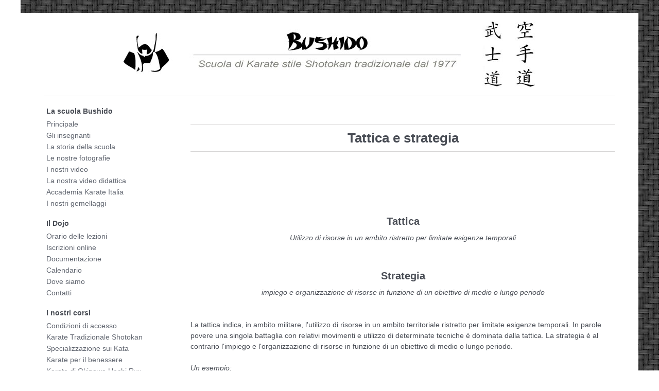

--- FILE ---
content_type: text/html
request_url: http://www.karatebushido.it/tatticaestrategia.html
body_size: 5660
content:
<!DOCTYPE html>
<!-- Generato con Static Web Creator - www.tesla.it -->
<html lang="it">
<head>

    <title>Tattica e strategia</title>
    <!-- Meta -->
    <meta charset="utf-8">
    <meta http-equiv="X-UA-Compatible" content="IE=edge">
    <meta http-equiv="Cache-Control" content="no-cache, no-store, must-revalidate">
    <meta name="viewport" content="width=device-width, initial-scale=1.0">
    <meta name="title" content="Tattica e strategia" />
    <meta name="description" content="La tattica e la strategia del Karate" />
    <meta name="author" content="Scuola di Karate Tradizionale Bushido" />
    <meta name="copyright" content="Scuola di Karate Tradizionale Bushido" />
    <meta name="keywords" content="Karate,Karate Tradizionale,Bushido,Karate Bushido,Karate stile Shotokan,Shotokan,Orari del Dojo Bushido" />

    <link rel="shortcut icon" href="favicon.ico">  
	
    <!-- FontAwesome JS -->
    <script defer src="https://use.fontawesome.com/releases/v5.8.2/js/all.js" integrity="sha384-DJ25uNYET2XCl5ZF++U8eNxPWqcKohUUBUpKGlNLMchM7q4Wjg2CUpjHLaL8yYPH" crossorigin="anonymous"></script>
	
    <!-- Global CSS -->
    <link rel="stylesheet" href="assets/plugins/bootstrap/css/bootstrap.min.css">   
	
    <!-- Plugins CSS -->    
    <link rel="stylesheet" href="assets/plugins/prism/prism.css">
    <link rel="stylesheet" href="assets/plugins/elegant_font/css/style.css">  
      
    <!-- Theme CSS -->
    <link id="theme-style" rel="stylesheet" href="assets/css/styles.css">
    
    <!-- Extra -->
    <link href="assets/css/extra.css" rel="stylesheet" /> 
    
    <!-- font-awensome-->
    <script src="https://kit.fontawesome.com/76cd24925e.js" crossorigin="anonymous"></script>
        
</head> 

<!-------------------------------------------------------------------------------------------------------------------------->

<body class="body-white" bgcolor=”#000000” background="assets/images/background_bushido.jpg">
<div class="page-wrapper">

<!-------------------------------------------------------------------------------------------------------------------------->

<header id="header" class="header">
<div class="container">
<div class="branding">
<h1 class="logo">
<a href="https://www.karatebushido.it">
<img class="responsive_banner" src="assets/images/banner_bushido.jpg" />
</a>

     <!-- Contenitore della ricerca -->
     <!--
     <div class="search-container">
       <input type="text" id="search-input" class="search-input" placeholder="Cerca...">
       <button id="search-button" class="search-button"><i class="fa-solid fa-search"></i></button>
     </div>
     -->
     <!-- Chiusura del contenitore della ricerca -->

<hr>
</h1>
</div><!--//branding-->

<!--
<ol class="breadcrumb">
  <li class="breadcrumb-item"><a href="index.html">Principale</a></li>
  <li class="breadcrumb-item"><a href="pluto.html">Pippo</a></li>
  <li class="breadcrumb-item"><a href="paperino.html">Pluto</a></li>
</ol>
-->
			   
</div><!--//container-->
</header><!--//header-->

<!-------------------------------------------------------------------------------------------------------------------------->
		
<div class="doc-wrapper">
<div class="container">

<!-------------------------------------------------------------------------------------------------------------------------->


<!-------------------------------------------------------------------------------------------------------------------------->

<div class="menu-mobile">
<ul class="list list-unstyled">
<li><a href="#menuprincipale" class="btn btn-menuitem">Menù principale</a></li>
<br>
<hr>
</ul>
</div>

<!-------------------------------------------------------------------------------------------------------------------------->

<div class="doc-body row">
<div class="doc-content col-md-9 col-12 order-1">
<div class="content-inner">

<!-------------------------------------------------------------------------------------------------------------------------->
			
<!-------------------------------------------------------------------------------------------------------------------------->
<!-- doc-section -->									
<section id="01" class="doc-section">
<br>
<h2 class="section-title" id="Tattica e strategia"><center>
Tattica e strategia
</center></h2>
<div class="section-block">
<br>
</div>
<div class="mt-5">
<a name="Tattica e strategia"></a>
</div>
</section>
<!--//doc-section-->
<!-------------------------------------------------------------------------------------------------------------------------->
<!-------------------------------------------------------------------------------------------------------------------------->
<!-- doc-section -->									
<section id="01" class="doc-section">
<h2 class="section-subtitle"><center>
Tattica
</center></h2>
<center><em>Utilizzo di risorse in un ambito ristretto per limitate esigenze temporali</em></center><br>
</section>
<!--//doc-section-->
<!-------------------------------------------------------------------------------------------------------------------------->
<!-------------------------------------------------------------------------------------------------------------------------->
<!-- doc-section -->									
<section id="01" class="doc-section">
<h2 class="section-subtitle"><center>
Strategia
</center></h2>
<center><em>impiego e organizzazione di risorse in funzione di un obiettivo di medio o lungo periodo</em></center><br>
<br>
La tattica indica, in ambito militare, l'utilizzo di risorse in un ambito territoriale ristretto per limitate esigenze temporali. In parole povere una singola battaglia con relativi movimenti e utilizzo di determinate tecniche è dominata dalla tattica. La strategia è al contrario l'impiego e l'organizzazione di risorse in funzione di un obiettivo di medio o lungo periodo.<br>
<br>
<em>Un esempio:</em><br>
<br>
Un'altura o una postazione può avere un valore tattico se ad esempio serve a sbaragliare o accerchiare una divisione nemica, ma se la stessa altura o postazione serve poi perché essenziale ai fini di futuri movimenti destinati ad altre operazioni allora diventa strategica.<br>
<br>
<em>Altro esempio:</em><br>
<br>
Rommel fu un grandissimo tattico, soprattutto nella guerra nel deserto, nessuno riuscì mai a padroneggiare come lui l'utilizzo di carri armati e artiglieria su tale terreno. Però fu uno stratega scadente, basti pensare che si diresse su Alessandria senza curarsi dei rifornimenti allungati e senza prima pretendere la presa di Malta, in modo da non consentire agli inglesi di intercettare e distruggere nel mediterraneo i convogli di rifornimenti provenienti dall'Italia.<br>
</section>
<!--//doc-section-->
<!-------------------------------------------------------------------------------------------------------------------------->

<!-------------------------------------------------------------------------------------------------------------------------->
							
</div><!--//content-inner-->
</div><!--//doc-content-->
										
<div class="doc-sidebar col-md-3 col-12 order-0 d-none d-md-flex">

<!-------------------------------------------------------------------------------------------------------------------------->

<nav id="doc-menu" class="nav doc-menu flex-column"> <!-- flex-column sticky -->
<a class="nav-title"> La scuola Bushido</a>
<a class="nav-link" href="index.html">Principale</a>
<a class="nav-link" href="insegnanti.html">Gli insegnanti</a>
<a class="nav-link" href="storia.html">La storia della scuola</a>
<a class="nav-link" href="fotografie.html">Le nostre fotografie</a>
<a class="nav-link" href="video.html">I nostri video</a>
<a class="nav-link" href="dad.html">La nostra video didattica</a>
<a class="nav-link" href="akido.html">Accademia Karate Italia</a>
<a class="nav-link" href="gemellaggi.html">I nostri gemellaggi</a>
<hr>
<a class="nav-title"> Il Dojo</a>
<a class="nav-link" href="orario.html">Orario delle lezioni</a>
<a class="nav-link" href="iscrizionionline.html">Iscrizioni online</a>
<a class="nav-link" href="documentazione.html">Documentazione</a>
<a class="nav-link" href="calendario2026.html">Calendario</a>
<a class="nav-link" href="dovesiamo.html">Dove siamo</a>
<a class="nav-link" href="contatti.html">Contatti</a>
<hr>
<a class="nav-title"> I nostri corsi</a>
<a class="nav-link" href="https://www.usaclicinisello.it/condizioni.html">Condizioni di accesso</a>
<a class="nav-link" href="karateshotokan.html">Karate Tradizionale Shotokan</a>
<a class="nav-link" href="specializzazionekata.html">Specializzazione sui Kata</a>
<a class="nav-link" href="karatebenessere.html">Karate per il benessere</a>
<a class="nav-link" href="uechiryu.html">Karate di Okinawa Uechi Ryu</a>
<a class="nav-link" href="karatenisentenashi.html">Karate Ni Sente Nashi</a>
<a class="nav-link" href="kyushojitsu.html">Kyusho Jitsu</a>
<a class="nav-link" href="difesapersonale.html">Difesa personale</a>
<a class="nav-link" href="shinrinyoku.html">Shinrin Yoku</a>
<hr>
<a class="nav-title"> Bushido, la Via del Guerriero</a>
<a class="nav-link" href="filosofia.html">La nostra filosofia</a>
<a class="nav-link" href="ilbushido.html">Il Bushido</a>
<a class="nav-link" href="ilkaratedo.html">Il Karate-Do: La via del Karate</a>
<a class="nav-link" href="essenzaartimarziali.html">L'Essenza delle Arti Marziali</a>
<a class="nav-link" href="dojokun.html">Dojo Kun</a>
<a class="nav-link" href="nijukun.html">Niju Kun</a>
<hr>
<a class="nav-title"> Il Dojo Bushido nei social network</a>
<a class="nav-link" href="https://instagram.com/karate.tradizionale.bushido?utm_source=ig_profile_share&igshid=kbayvwqgtjur">Instagram</a>
<a class="nav-link" href="https://www.facebook.com/KarateBushidoShotokan/">Facebook</a>
<a class="nav-link" href="https://twitter.com/BushidoShotokan">Twitter</a>
<a class="nav-link" href="http://karatetradizionalebushido.blogspot.com/">Blogspot</a>
<hr>
<a class="nav-title"> Il Karate</a>
<a class="nav-link" href="ilsaluto.html">Il Saluto</a>
<a class="nav-link" href="kata.html">Kata</a>
<a class="nav-link" href=".html"></a>
<nav class="doc-sub-menu nav flex-column">
<a class="nav-link" href="yoijion.html">Lo Yoi del Kata Jion</a>
</nav><!--//nav-->
<a class="nav-link" href="kihon.html">Kihon</a>
<a class="nav-link" href="kumite.html">Kumite</a>
<a class="nav-link" href="posizioni.html">Le posizioni</a>
<a class="nav-link" href="arminaturali.html">Le armi naturali</a>
<a class="nav-link" href="armitradizionali.html">Le armi tradizionali</a>
<a class="nav-link" href="karatezen.html">Il Karate e lo Zen</a>
<hr>
<a class="nav-title"> Approfondimenti</a>
<a class="nav-link" href="funakoshi.html">Gichin Funakoshi</a>
<a class="nav-link" href="karatetradizionale.html">Il Karate tradizionale</a>
<a class="nav-link" href="soshin.html">Soshin</a>
<a class="nav-link" href="titoli.html">I titoli nelle arti marziali</a>
<a class="nav-link" href="gradi.html">I gradi nel Karate</a>
<a class="nav-link" href="lapraticadelcorpo.html">La pratica del corpo</a>
<a class="nav-link" href="mokuso.html">Il Mokuso</a>
<a class="nav-link" href="seiza.html">Seiza</a>
<a class="nav-link" href="tatticaestrategia.html">Tattica e strategia</a>
<a class="nav-link" href="yinyang.html">Yin e Yang</a>
<a class="nav-link" href="shikisoku.html">Shiki Soku Ze Ku - Ku Soku Ze Shiki</a>
<a class="nav-link" href="shodo.html">Sho-Do</a>
<a class="nav-link" href="neuronispecchio.html">I neuroni specchio</a>
<hr>
<a class="nav-title"> Cultura</a>
<a class="nav-link" href="culturagiapponese.html">La cultura giapponese</a>
<a class="nav-link" href="numerazione.html">La numerazione giapponese</a>
<a class="nav-link" href="colorigiappone.html">I colori del Giappone</a>
<a class="nav-link" href="dizionariogiapponese.html">Dizionario giapponese</a>
<a class="nav-link" href="samurai.html">Samurai</a>
<a class="nav-link" href="racconti.html">Racconti</a>
<a class="nav-link" href="pensieri.html">Pensieri</a>
<a class="nav-link" href="divagazioni.html">Divagazioni varie</a>
<a class="nav-link" href="proverbi.html">Proverbi</a>
<a class="nav-link" href=".html"></a>
<nav class="doc-sub-menu nav flex-column">
<a class="nav-link" href="proverbi-zen.html">Proverbi Zen</a>
<a class="nav-link" href="proverbi-giapponesi.html">Proverbi giapponesi</a>
<a class="nav-link" href="proverbi-cinesi.html">Proverbi cinesi</a>
<a class="nav-link" href="proverbi-dallindia.html">Proverbi dall'india</a>
<a class="nav-link" href="proverbi-tibetani.html">Proverbi tibetani</a>
<a class="nav-link" href="proverbi-latini.html">Proverbi latini</a>
</nav><!--//nav-->
<a class="nav-link" href="haiku.html">Haiku</a>
<a class="nav-link" href="operedidaniele.html">Le opere di Daniele</a>
<a class="nav-link" href="ricettegiapponesi.html">Ricette giapponesi</a>
<a class="nav-link" href="altrafacciagiappone.html">L'altra faccia del Giappone</a>
<a class="nav-link" href="lettureconsigliate.html">Letture consigliate</a>
<hr>
<a class="nav-title"> Varie</a>
<a class="nav-link" href="privacygdpr.html">Privacy e GDPR</a>
<a class="nav-link" href="certificatimedici.html">Certificati medici</a>
<hr>
</nav><!--//doc-menu-->

<!-------------------------------------------------------------------------------------------------------------------------->
	                        
</div><!--//doc-sidebar-->
</div><!--//doc-body-->              
</div><!--//container-->
</div><!--//doc-wrapper-->

<!-------------------------------------------------------------------------------------------------------------------------->

<div id="bottom-block" class="bottom-block">
<div class="container">
<div class="bottom-block-inner">
<h4 class="bottom-title text-center" target="_blank">
       
Pagina aggiornata venerdì 9 gennaio 2026

</h4>
<div class="row">
</div><!--//row-->
</div><!--//promo-block-inner-->  
</div><!--//container-->
</div><!--//promo-block-->
		
<!-------------------------------------------------------------------------------------------------------------------------->

<div class="menu-mobile">
<ul class="list list-unstyled">
<a name="menuprincipale"></a>
<li><a class="btn btn-menutitle" align="center"> La scuola Bushido</a></li>
<li><a href="index.html" class="btn btn-menuitem">Principale</a></li>
<li><a href="insegnanti.html" class="btn btn-menuitem">Gli insegnanti</a></li>
<li><a href="storia.html" class="btn btn-menuitem">La storia della scuola</a></li>
<li><a href="fotografie.html" class="btn btn-menuitem">Le nostre fotografie</a></li>
<li><a href="video.html" class="btn btn-menuitem">I nostri video</a></li>
<li><a href="dad.html" class="btn btn-menuitem">La nostra video didattica</a></li>
<li><a href="akido.html" class="btn btn-menuitem">Accademia Karate Italia</a></li>
<li><a href="gemellaggi.html" class="btn btn-menuitem">I nostri gemellaggi</a></li>
<li><a class="btn btn-menutitle" align="center"> Il Dojo</a></li>
<li><a href="orario.html" class="btn btn-menuitem">Orario delle lezioni</a></li>
<li><a href="iscrizionionline.html" class="btn btn-menuitem">Iscrizioni online</a></li>
<li><a href="documentazione.html" class="btn btn-menuitem">Documentazione</a></li>
<li><a href="calendario2026.html" class="btn btn-menuitem">Calendario</a></li>
<li><a href="dovesiamo.html" class="btn btn-menuitem">Dove siamo</a></li>
<li><a href="contatti.html" class="btn btn-menuitem">Contatti</a></li>
<li><a class="btn btn-menutitle" align="center"> I nostri corsi</a></li>
<li><a href="https://www.usaclicinisello.it/condizioni.html" class="btn btn-menuitem">Condizioni di accesso</a></li>
<li><a href="karateshotokan.html" class="btn btn-menuitem">Karate Tradizionale Shotokan</a></li>
<li><a href="specializzazionekata.html" class="btn btn-menuitem">Specializzazione sui Kata</a></li>
<li><a href="karatebenessere.html" class="btn btn-menuitem">Karate per il benessere</a></li>
<li><a href="uechiryu.html" class="btn btn-menuitem">Karate di Okinawa Uechi Ryu</a></li>
<li><a href="karatenisentenashi.html" class="btn btn-menuitem">Karate Ni Sente Nashi</a></li>
<li><a href="kyushojitsu.html" class="btn btn-menuitem">Kyusho Jitsu</a></li>
<li><a href="difesapersonale.html" class="btn btn-menuitem">Difesa personale</a></li>
<li><a href="shinrinyoku.html" class="btn btn-menuitem">Shinrin Yoku</a></li>
<li><a class="btn btn-menutitle" align="center"> Bushido, la Via del Guerriero</a></li>
<li><a href="filosofia.html" class="btn btn-menuitem">La nostra filosofia</a></li>
<li><a href="ilbushido.html" class="btn btn-menuitem">Il Bushido</a></li>
<li><a href="ilkaratedo.html" class="btn btn-menuitem">Il Karate-Do: La via del Karate</a></li>
<li><a href="essenzaartimarziali.html" class="btn btn-menuitem">L'Essenza delle Arti Marziali</a></li>
<li><a href="dojokun.html" class="btn btn-menuitem">Dojo Kun</a></li>
<li><a href="nijukun.html" class="btn btn-menuitem">Niju Kun</a></li>
<li><a class="btn btn-menutitle" align="center"> Il Dojo Bushido nei social network</a></li>
<li><a href="https://instagram.com/karate.tradizionale.bushido?utm_source=ig_profile_share&igshid=kbayvwqgtjur" class="btn btn-menuitem">Instagram</a></li>
<li><a href="https://www.facebook.com/KarateBushidoShotokan/" class="btn btn-menuitem">Facebook</a></li>
<li><a href="https://twitter.com/BushidoShotokan" class="btn btn-menuitem">Twitter</a></li>
<li><a href="http://karatetradizionalebushido.blogspot.com/" class="btn btn-menuitem">Blogspot</a></li>
<li><a class="btn btn-menutitle" align="center"> Il Karate</a></li>
<li><a href="ilsaluto.html" class="btn btn-menuitem">Il Saluto</a></li>
<li><a href="kata.html" class="btn btn-menuitem">Kata</a></li>
<li><a href="yoijion.html" class="btn btn-menuitem">Lo Yoi del Kata Jion</a></li>
<li><a href="kihon.html" class="btn btn-menuitem">Kihon</a></li>
<li><a href="kumite.html" class="btn btn-menuitem">Kumite</a></li>
<li><a href="posizioni.html" class="btn btn-menuitem">Le posizioni</a></li>
<li><a href="arminaturali.html" class="btn btn-menuitem">Le armi naturali</a></li>
<li><a href="armitradizionali.html" class="btn btn-menuitem">Le armi tradizionali</a></li>
<li><a href="karatezen.html" class="btn btn-menuitem">Il Karate e lo Zen</a></li>
<li><a class="btn btn-menutitle" align="center"> Approfondimenti</a></li>
<li><a href="funakoshi.html" class="btn btn-menuitem">Gichin Funakoshi</a></li>
<li><a href="karatetradizionale.html" class="btn btn-menuitem">Il Karate tradizionale</a></li>
<li><a href="soshin.html" class="btn btn-menuitem">Soshin</a></li>
<li><a href="titoli.html" class="btn btn-menuitem">I titoli nelle arti marziali</a></li>
<li><a href="gradi.html" class="btn btn-menuitem">I gradi nel Karate</a></li>
<li><a href="lapraticadelcorpo.html" class="btn btn-menuitem">La pratica del corpo</a></li>
<li><a href="mokuso.html" class="btn btn-menuitem">Il Mokuso</a></li>
<li><a href="seiza.html" class="btn btn-menuitem">Seiza</a></li>
<li><a href="tatticaestrategia.html" class="btn btn-menuitem">Tattica e strategia</a></li>
<li><a href="yinyang.html" class="btn btn-menuitem">Yin e Yang</a></li>
<li><a href="shikisoku.html" class="btn btn-menuitem">Shiki Soku Ze Ku - Ku Soku Ze Shiki</a></li>
<li><a href="shodo.html" class="btn btn-menuitem">Sho-Do</a></li>
<li><a href="neuronispecchio.html" class="btn btn-menuitem">I neuroni specchio</a></li>
<li><a class="btn btn-menutitle" align="center"> Cultura</a></li>
<li><a href="culturagiapponese.html" class="btn btn-menuitem">La cultura giapponese</a></li>
<li><a href="numerazione.html" class="btn btn-menuitem">La numerazione giapponese</a></li>
<li><a href="colorigiappone.html" class="btn btn-menuitem">I colori del Giappone</a></li>
<li><a href="dizionariogiapponese.html" class="btn btn-menuitem">Dizionario giapponese</a></li>
<li><a href="samurai.html" class="btn btn-menuitem">Samurai</a></li>
<li><a href="racconti.html" class="btn btn-menuitem">Racconti</a></li>
<li><a href="pensieri.html" class="btn btn-menuitem">Pensieri</a></li>
<li><a href="divagazioni.html" class="btn btn-menuitem">Divagazioni varie</a></li>
<li><a href="proverbi.html" class="btn btn-menuitem">Proverbi</a></li>
<li><a href="proverbi-zen.html" class="btn btn-menuitem">Proverbi Zen</a></li>
<li><a href="proverbi-giapponesi.html" class="btn btn-menuitem">Proverbi giapponesi</a></li>
<li><a href="proverbi-cinesi.html" class="btn btn-menuitem">Proverbi cinesi</a></li>
<li><a href="proverbi-dallindia.html" class="btn btn-menuitem">Proverbi dall'india</a></li>
<li><a href="proverbi-tibetani.html" class="btn btn-menuitem">Proverbi tibetani</a></li>
<li><a href="proverbi-latini.html" class="btn btn-menuitem">Proverbi latini</a></li>
<li><a href="haiku.html" class="btn btn-menuitem">Haiku</a></li>
<li><a href="operedidaniele.html" class="btn btn-menuitem">Le opere di Daniele</a></li>
<li><a href="ricettegiapponesi.html" class="btn btn-menuitem">Ricette giapponesi</a></li>
<li><a href="altrafacciagiappone.html" class="btn btn-menuitem">L'altra faccia del Giappone</a></li>
<li><a href="lettureconsigliate.html" class="btn btn-menuitem">Letture consigliate</a></li>
<li><a class="btn btn-menutitle" align="center"> Varie</a></li>
<li><a href="privacygdpr.html" class="btn btn-menuitem">Privacy e GDPR</a></li>
<li><a href="certificatimedici.html" class="btn btn-menuitem">Certificati medici</a></li>
</ul>
</div>

<!-------------------------------------------------------------------------------------------------------------------------->
		
<div id="promo-block" class="promo-block">
<div class="container">
<div class="promo-block-inner">
<h4 class="promo-title text-center" target="_blank">
<br><i>Il segreto della salute fisica e mentale non sta nel lamentarsi del passato, né del preoccuparsi del futuro, ma nel vivere il momento presente con saggezza e serietà.<br>La vita può avere luogo solo nel momento presente. Se lo perdiamo, perdiamo la vita. L'amore nel passato è solo memoria. Quello nel futuro è fantasia.<br>Solo qui e ora possiamo amare veramente. Quando ti prendi cura di questo momento, ti prendi cura di tutto il tempo.<br><br><b>Siddhartha Gautama</b></i><br><br><hr><br><i>Per noi i guerrieri non sono quello che voi intendete. Il guerriero non è chi combatte, perché nessuno ha il diritto di prendersi la vita di un altro.<br>Il guerriero per noi è chi sacrifica se stesso per il bene degli altri.<br>E’ suo compito occuparsi degli anziani, degli indifesi, di chi non può provvedere a se stesso e soprattutto dei bambini, il futuro dell’umanità.<br><br><b>Toro Seduto</b></i><br><br><hr><br><i>Ad ogni forza si contrappone una controforza.<br>La violenza, anche prodotta da buone intenzioni,<br>rimbalza sempre su chi l’ha generata.<br><br><b>Yamaoka Tesshu</b></i><br><br><hr><br><i>Ciò che il gregge odia di più è chi la pensa diversamente;<br> non è tanto l’opinione in sé,<br> ma l’audacia di pensare da sé qualcosa che non sanno fare.<br><br><b>Arthur Schopenhauer</b></i>
</h4>
<div class="row">
</div><!--//row-->
</div><!--//promo-block-inner-->  
</div><!--//container-->
</div><!--//promo-block-->

<!-------------------------------------------------------------------------------------------------------------------------->

</div><!--//page-wrapper-->

<!-------------------------------------------------------------------------------------------------------------------------->
<button onclick="topFunction()" id="GoToTop" title="Go to top"><i class="fa-sharp fa-solid fa-arrow-up fa-2x"></i></button> 
<!-------------------------------------------------------------------------------------------------------------------------->
    
<footer id="footer" class="footer text-center">
<div class="container">
<small class="copyright">
Scuola di Karate Tradizionale Bushido - Stile Shotokan - Via Giovanni Verga - Cinisello Balsamo (Milano) - www.karatebushido.it

</small>
</div><!--//container-->
</footer><!--//footer-->

<!-------------------------------------------------------------------------------------------------------------------------->
	
<!-- Main Javascript -->          
<script type="text/javascript" src="assets/plugins/jquery-3.3.1.min.js"></script>
<script type="text/javascript" src="assets/plugins/bootstrap/js/bootstrap.min.js"></script>
<script type="text/javascript" src="assets/plugins/prism/prism.js"></script>    
<script type="text/javascript" src="assets/plugins/jquery-scrollTo/jquery.scrollTo.min.js"></script>      
<script type="text/javascript" src="assets/plugins/stickyfill/dist/stickyfill.min.js"></script>                                                             
<script type="text/javascript" src="assets/js/main.js"></script>   

<!-- Bootstrap core JS--> 
<script src="https://cdn.jsdelivr.net/npm/bootstrap@5.1.3/dist/js/bootstrap.bundle.min.js"></script> 
<!-- Core theme JS--> 
<script src="assets/js/scripts.js"></script>
<script src="assets/js/scrolltop.js"></script>

</body>
</html> 

















































































































































































































































--- FILE ---
content_type: text/css
request_url: http://www.karatebushido.it/assets/css/styles.css
body_size: 6576
content:
/*   
 * Template Name: Bushido - Bootstrap 4 Template for documentations
 * Version: 1.0
 * Author: Xiaoying Riley
 * Modified by: Fabio Ferri
 * License: Creative Commons Attribution 3.0 License
 */
 
/* ======= Menù orizzontale ======= */
 
div#hormenu
{
	width: 100%; 
	float: left; 
	margin: 0; 
	padding: 0;
	/*border-top: 1px solid black;
	background: red;*/
}

div#hormenu ul
{
	margin: 0;
	padding: 0;
	list-style-type: none;
}

div#hormenu li
{
    list-style: none;
    float: left; /* Da togliere se si vuole verticale */
    margin-right: 0.5em; /* Da togliere se si vuole verticale */

}

div#hormenu a
{
	display: block;
	padding: 5px;
	color: #000;
	text-decoration: none;

}

div#hormenu a:hover
{
	background-color: gainsboro; /* #000033; */
	color: black; /* #FFFFFF; */
	text-decoration: none;
}

div#hormenu li ul { display: none }

div#hormenu li:hover ul
{
	position: absolute;
	display: block;
	z-index:1;
	width:300px;
	padding: 0;
	margin: 0 0 0 -1px;
	border:1px solid gainsboro;
	background: white;
}

div#hormenu li li   { border:none; width: 300px; }	
div#hormenu li li a { padding:2px 2px 2px 10px; }

table {
    width: 100%;
}
td {
    vertical-align: top;
}
.d1 {
    text-align: left;
}
.d2 {
    text-align:center;
}
.d3 {
    text-align:right;
}
.copy {
    visibility: hidden;
}
.copy, .d3 {
    white-space: nowrap;
} 
/* ======= Base ======= */

.menu-mobile {
  background: rgba(255, 255, 255, 1);
  border: none;
}

@media only screen and (min-width: 600px) {
html, body {
  font-family: 'Open Sans', arial, sans-serif;
  color: #494d55;
  font-size: 14px;
  -webkit-font-smoothing: antialiased;
  -moz-osx-font-smoothing: grayscale;}
 
  .menu-mobile{display: none;}

}

/* Extra small devices (phones, 600px and down) */
@media only screen and (max-width: 600px) {
html, body {
  height: 100%;
  }
.menu-mobile{display: block;}

}

.responsive_banner {
  width: 100%;
  max-width: 800px;  
  height: auto;
}

.responsive_home {
  width: 100%;
  max-width: 400px;  
  height: auto;
}

.responsive_image {
  width: 100%;
  max-width: 500px;  
  height: auto;
}

.responsive_image350 {
  width: 100%;
  max-width: 350px;  
  height: auto;
}

.responsive_image500 {
  width: 100%;
  max-width: 500px;  
  height: auto;
}

.responsive_image750 {
  width: 100%;
  max-width: 750px;  
  height: auto;
}

/* Small devices (portrait tablets and large phones, 600px and up) */
@media only screen and (min-width: 600px) {
html, body {
  height: 100%;
  Width: 1200px;
  margin: 0 auto;}

}

/* Medium devices (landscape tablets, 768px and up) */
@media only screen and (min-width: 768px) {
  height: 100%;
  Width: 1200px;
  margin: 0 auto;}
 
} 

/* Large devices (laptops/desktops, 992px and up) */
@media only screen and (min-width: 992px) {
  height: 100%;
  Width: 1200px;
  margin: 0 auto;}
  
} 

/* Extra large devices (large laptops and desktops, 1200px and up) */
@media only screen and (min-width: 1200px) {
  height: 100%;
  Width: 1200px;
  margin: 0 auto;}
  
}

/*
@media only screen and (max-width: 600px) {
html, body {
  height: 100%;
  Width: 1200px;
  margin: 0 auto;
}}*/

/* Extra small devices (phones, 600px and down) 
@media only screen and (max-width: 600px) {
  .example {background: red;}
}

* Small devices (portrait tablets and large phones, 600px and up) *
@media only screen and (min-width: 600px) {
  .example {background: green;}
}

* Medium devices (landscape tablets, 768px and up) *
@media only screen and (min-width: 768px) {
  .example {background: blue;}
} 

* Large devices (laptops/desktops, 992px and up) *
@media only screen and (min-width: 992px) {
  .example {background: orange;}
} 

* Extra large devices (large laptops and desktops, 1200px and up) *
@media only screen and (min-width: 1200px) {
  .example {background: pink;}
}
*/
/* ******************************************** */
.datagrid table 
{ 
	border-collapse: collapse; 
	text-align: left; 
	width: 100%;
} 
.datagrid 
{
	font: normal 12px/150% Arial, Helvetica, sans-serif;
	background: #fff;
	overflow: hidden; 
/*	border: 1px solid #FF0000; */
}
.datagrid table td, .datagrid table th 
{ 
/*	text-align: center;*/ 
	padding: 2px 5px;
}
.datagrid table thead th 
{
/*	background:-webkit-gradient( linear, left top, left bottom, color-stop(0.05, #FF0000), color-stop(1, #FF0000) );
	background:-moz-linear-gradient( center top, #FF0000 5%, #FF0000 100% );
	filter:progid:DXImageTransform.Microsoft.gradient(startColorstr='#FF0000', endColorstr='#FF0000');
*/	background-color:#E0E0E0; 
	color:#000000; 
	font-size: 13px; 
/*	font-weight: bold; */
	border-left: 1px solid #000000;
} 
.datagrid table thead th:first-child
{
/*	border: none; */
}
.datagrid table tbody td 
{ 
	color: #000000; 
	border-left: 1px solid #CCCCCC;
	font-size: 12px;
	font-weight: normal;
}
.datagrid table tbody .alt td 
{ 
	background: #F7CDCD; 
	color: #80141C; 
}
.datagrid table tbody .altAIM td 
{ 
	background: #FFCC66; 
}
.datagrid table tbody .altGreen td 
{ 
        background: #198754;
        color: #fff;
}
.datagrid table tbody .altM td 
{ 
	background: #B7FFB7; 
}
.datagrid table tbody .altAI td 
{ 
	background: #FFE4B7; 
}
.datagrid table tbody .altG td 
{ 
	background: #F5F5DC; 
}
.datagrid table tbody td:first-child 
{ 
	border-left: none; 
}
.datagrid table tbody tr:last-child td 
{ 
	border-bottom: none; 
}
.datagrid table tfoot td div 
{ 
	border-top: 1px solid #FF0000;
	background: #F7CDCD;
} 
.datagrid table tfoot td 
{ 
	padding: 0;
	font-size: 12px 
} 
.datagrid table tfoot td div
{ 
	padding: 2px; 
}
.datagrid table tfoot td ul 
{ 
	margin: 0; 
	padding:0; 
	list-style: none; 
	text-align: right; 
}
.datagrid table tfoot  li 
{ 
	display: inline; 
}
.datagrid table tfoot li a 
{ 
	text-decoration: none; 
	display: inline-block;  
	padding: 2px 8px; 
	margin: 1px;
	color: #FFFFFF;
	border: 1px solid #991821;
	-webkit-border-radius: 3px; 
	-moz-border-radius: 3px; 
	border-radius: 3px; 
	background:-webkit-gradient( linear, left top, left bottom, color-stop(0.05, #991821), color-stop(1, #80141C) );
	background:-moz-linear-gradient( center top, #991821 5%, #80141C 100% );
	filter:progid:DXImageTransform.Microsoft.gradient(startColorstr='#991821', endColorstr='#80141C');
	background-color:#991821; 
}
.datagrid table tfoot ul.active, .datagrid table tfoot ul a:hover 
{ 
	text-decoration: none;
	border-color: #80141C; 
	color: #FFFFFF; 
	background: none; 
	background-color:#991821;
}
/* ******************************************** */

.page-wrapper {
  min-height: 100%;
  /* equal to footer height */
  /* margin-bottom: -50px; */
}

.page-wrapper:after {
  content: "";
  display: block;
  height: 10px;
}

.footer {
  height: 50px;
}

p {
  line-height: 1.5;
}

a {
  color: #3aa7aa; /*#525252; /*#3aa7aa;*/
  -webkit-transition: all 0.4s ease-in-out;
  -moz-transition: all 0.4s ease-in-out;
  -ms-transition: all 0.4s ease-in-out;
  -o-transition: all 0.4s ease-in-out;
}

a:hover {

  color: #494d55;
  text-decoration: none;
  background: #d1d1d1; /*none;*/
/*  
  text-decoration: none; /*underline;*/
/*  color: #000; /*#339597;*/
}

a:focus {
  text-decoration: none;
}

code {
  background: #222;
  color: #fff;
  font-size: 14px;
  font-weight: bold;
  font-family: Consolas, Monaco, 'Andale Mono', 'Ubuntu Mono', monospace;
  padding: 2px 8px;
  padding-top: 4px;
  display: inline-block;
}

.btn, a.btn {
  -webkit-transition: all 0.4s ease-in-out;
  -moz-transition: all 0.4s ease-in-out;
  -ms-transition: all 0.4s ease-in-out;
  -o-transition: all 0.4s ease-in-out;
  font-weight: 600;
  font-size: 14px;
  line-height: 1.5;
}

.btn .svg-inline--fa, a.btn .svg-inline--fa {
  margin-right: 5px;
  position: relative;
  top: -1px;
}

.btn-primary, a.btn-primary {
       width: 100%;
  text-align: center;
  background: #40babd;
  border: 1px solid #40babd;
  color: #fff !important;
}

.btn-primary:hover, .btn-primary:focus, .btn-primary:active, .btn-primary.active, .btn-primary.hover, a.btn-primary:hover, a.btn-primary:focus, a.btn-primary:active, a.btn-primary.active, a.btn-primary.hover {
       width: 100%;
  text-align: center;
  background: #3aa7aa;
  color: #fff !important;
  border: 1px solid #3aa7aa;
}

.btn-green, a.btn-menutitle {
       width: 100%;
  margin-top: 5px;
  margin-bottom: 5px;
  background: #fff; /*#3aa7aa;*/
  border: 0px solid #75c181;
  color: #000 !important;
}

.btn-green, a.btn-menuitem {
       width: 100%;
  margin-bottom: 1px;
  background: #40babd;
  border: 1px solid #40babd;
  color: #fff !important;
}

.btn-green, a.btn-menusubitem {
       width: 100%;
  margin-bottom: 1px;
  background: #4CDDE0;
  border: 1px solid #4CDDE0;
  color: #fff !important;
}

.btn-green, a.btn-green {
       width: 100%;
  background: #75c181;
  border: 1px solid #75c181;
  color: #fff !important;
}

.btn-green:hover, .btn-green:focus, .btn-green:active, .btn-green.active, .btn-green.hover, a.btn-green:hover, a.btn-green:focus, a.btn-green:active, a.btn-green.active, a.btn-green.hover {
  background: #63b971;
  color: #fff !important;
  border: 1px solid #63b971;
}

.body-green .btn-green, .body-green a.btn-green {
  color: #fff !important;
}

.body-green .btn-green:hover, .body-green .btn-green:focus, .body-green .btn-green:active, .body-green .btn-green.active, .body-green .btn-green.hover, .body-green a.btn-green:hover, .body-green a.btn-green:focus, .body-green a.btn-green:active, .body-green a.btn-green.active, .body-green a.btn-green.hover {
  color: #fff !important;
}

.btn-blue, a.btn-blue {
  background: #58bbee;
  border: 1px solid #58bbee;
  color: #fff !important;
}

.btn-blue:hover, .btn-blue:focus, .btn-blue:active, .btn-blue.active, .btn-blue.hover, a.btn-blue:hover, a.btn-blue:focus, a.btn-blue:active, a.btn-blue.active, a.btn-blue.hover {
  background: #41b2ec;
  color: #fff !important;
  border: 1px solid #41b2ec;
}

.btn-orange, a.btn-orange {
  background: #F88C30;
  border: 1px solid #F88C30;
  color: #fff !important;
}

.btn-orange:hover, .btn-orange:focus, .btn-orange:active, .btn-orange.active, .btn-orange.hover, a.btn-orange:hover, a.btn-orange:focus, a.btn-orange:active, a.btn-orange.active, a.btn-orange.hover {
  background: #f77e17;
  color: #fff !important;
  border: 1px solid #f77e17;
}

.btn-red, a.btn-red {
  background: #f77b6b;
  border: 1px solid #f77b6b;
  color: #fff !important;
}

.btn-red:hover, .btn-red:focus, .btn-red:active, .btn-red.active, .btn-red.hover, a.btn-red:hover, a.btn-red:focus, a.btn-red:active, a.btn-red.active, a.btn-red.hover {
  background: #f66553;
  color: #fff !important;
  border: 1px solid #f66553;
}

.btn-pink, a.btn-pink {
  background: #EA5395;
  border: 1px solid #EA5395;
  color: #fff !important;
}

.btn-pink:hover, .btn-pink:focus, .btn-pink:active, .btn-pink.active, .btn-pink.hover, a.btn-pink:hover, a.btn-pink:focus, a.btn-pink:active, a.btn-pink.active, a.btn-pink.hover {
  background: #e73c87;
  color: #fff !important;
  border: 1px solid #e73c87;
}

.btn-purple, a.btn-purple {
  background: #8A40A7;
  border: 1px solid #8A40A7;
  color: #fff !important;
}

.btn-purple:hover, .btn-purple:focus, .btn-purple:active, .btn-purple.active, .btn-purple.hover, a.btn-purple:hover, a.btn-purple:focus, a.btn-purple:active, a.btn-purple.active, a.btn-purple.hover {
  background: #7b3995;
  color: #fff !important;
  border: 1px solid #7b3995;
}

.btn-cta {
  padding: 7px 15px;
}

.search-btn {
  height: 40px;
}

.search-btn .svg-inline--fa {
  top: 0;
  margin-right: 0;
}

.form-control {
  -webkit-box-shadow: none;
  -moz-box-shadow: none;
  box-shadow: none;
  height: 40px;
  border-color: #f0f0f0;
}

.form-control::-webkit-input-placeholder {
  /* WebKit browsers */
  color: #afb3bb;
}

.form-control:-moz-placeholder {
  /* Mozilla Firefox 4 to 18 */
  color: #afb3bb;
}

.form-control::-moz-placeholder {
  /* Mozilla Firefox 19+ */
  color: #afb3bb;
}

.form-control:-ms-input-placeholder {
  /* Internet Explorer 10+ */
  color: #afb3bb;
}

.form-control:focus {
  border-color: #e3e3e3;
  -webkit-box-shadow: none;
  -moz-box-shadow: none;
  box-shadow: none;
}

input[type="text"],
input[type="email"],
input[type="password"],
input[type="submit"],
input[type="button"],
textarea,
select {
  appearance: none;
  /* for mobile safari */
  -webkit-appearance: none;
}

/* ====== Header ====== */
.header {
  background: rgba(255, 255, 255, 1); /* #494d55; */
  color: rgba(255, 255, 255, 1);
  margin-top: 25px;
  border-top: 10px solid rgba(255, 255, 255, 0); /* solid #FFFFFF; /*#40babd;*/
  padding: 5px 0;
}

.header a {
  color: #fff;
}

.header .container {
  position: relative;
}

.branding {
/*  text-transform: uppercase;*/
  margin-bottom: 0px;
  text-align: center;
}

.branding .logo {
  font-size: 18px;
  margin-top: 0;
  margin-bottom: 0;
}

.branding .logo a {
  text-decoration: none;
}

.branding .text-highlight {
  text-align: center;
  color: #40babd;
}

.body-green .branding .text-highlight {
  color: #75c181;
}

.body-blue .branding .text-highlight {
  color: #58bbee;
}

.body-orange .branding .text-highlight {
  color: #F88C30;
}

.body-red .branding .text-highlight {
  color: #f77b6b;
}

.body-pink .branding .text-highlight {
  color: #EA5395;
}

.body-purple .branding .text-highlight {
  color: #8A40A7;
}

.branding .text-bold {
  font-weight: 800;
  color: #fff;
}

.branding .icon {
  font-size: 24px;
  color: #40babd;
}

.body-green .branding .icon {
  color: #75c181;
}

.body-blue .branding .icon {
  color: #58bbee;
}

.body-orange .branding .icon {
  color: #F88C30;
}

.body-red .branding .icon {
  color: #f77b6b;
}

.body-pink .branding .icon {
  color: #EA5395;
}

.body-purple .branding .icon {
  color: #8A40A7;
}

.breadcrumb {
  background: none;
  margin-top: 0;
  margin-bottom: 0;
  padding: 3px;
}

.breadcrumb li {
  color: rgba(0,0,0,0.7);
}

.breadcrumb li.active {
  color: rgba(0,0,0,0.7);
}

.breadcrumb li a {
  color: rgba(0,0,0,0.7);
}

.breadcrumb li a:hover {
  color: #fff;
}

.breadcrumb > li + li:before {
  color: rgba(0, 0, 0, 0.4);
}

.search-form {
  position: relative;
}

.search-form .search-input {
  font-size: 14px;
  -webkit-border-radius: 20px;
  -moz-border-radius: 20px;
  -ms-border-radius: 20px;
  -o-border-radius: 20px;
  border-radius: 20px;
  -moz-background-clip: padding;
  -webkit-background-clip: padding-box;
  background-clip: padding-box;
  padding-top: 4px;
}

.search-form .search-input:focus {
  border-color: #616670;
}

.search-form .search-btn {
  color: #797f8b;
  background: none;
  border: none;
  position: absolute;
  right: 5px;
  top: 0px;
  margin-right: 0;
}

.search-form .search-btn:active, .search-form .search-btn:focus, .search-form .search-btn:hover {
  outline: none !important;
  color: #31343a;
}

.top-search-box {
  position: absolute;
  right: 15px;
  top: 15px;
}

/* ====== Footer ====== */
.footer {
  background: #26282c;
  color: rgba(255, 255, 255, 255); /* 0.6 */
  padding: 15px 0;
  margin-bottom: 25px;
}

.footer a {
  color: white; /*#40babd;*/
}

.footer .fa-heart {
  color: #EA5395;
}

@media (max-width: 575.98px) {
  .top-search-box {
    width: 100%;
    position: static;
    margin-top: 15px;
  }
}

/* ======= Doc Styling ======= */
.doc-wrapper {
  padding: 0px;/* 45px 0;*/
  background: #ffffff; /* #f9f9fb; */
}

.doc-body {
  position: relative;
}

.doc-header {
  margin-bottom: 30px;
}

.doc-header .doc-title {
  margin-top: 0;
  margin-bottom: 0;
  text-align: center;
  font-size: 16px;
}

.doc-header .doc-title1 {
  margin-top: 0;
  margin-bottom: 0;
  font-weight: bold;
  text-align: center;
  font-size: 16px;
}

.doc-header .doc-title2 {
  margin-top: 0;
  margin-bottom: 0;
  text-align: center;
  font-size: 14px;
  color: rgb(153,153,153);
}

.doc-header .doc-title3 {
  margin-top: 0;
  margin-bottom: 0;
  text-align: center;
  font-size: 14px;
}

.doc-header .doc-title4 {
  margin-top: 0;
  margin-bottom: 0;
  text-align: center;
  font-size: 14px;
  color: rgb(153,153,153);
}

.doc-header .doc-title5 {
  margin-top: 0;
  margin-bottom: 0;
  text-align: center;
  font-size: 14px;
  color: rgb(153,153,153);
  font-weight: bold;
}

.doc-header .doc-text {
  margin-top: 0;
  text-align: center;
  font-size: 12px;
}

.body-green .doc-header .doc-title {
  color: #75c181;
}

.body-blue .doc-header .doc-title {
  color: #58bbee;
}

.body-orange .doc-header .doc-title {
  color: #F88C30;
}

.body-red .doc-header .doc-title {
  color: #f77b6b;
}

.body-pink .doc-header .doc-title {
  color: #EA5395;
}

.body-purple .doc-header .doc-title {
  color: #8A40A7;
}

.doc-header .icon {
  font-size: 30px;
}

.doc-header .meta {
  color: #a2a6af;
}

.doc-section {
  padding-top: 15px;
  padding-bottom: 15px;
}

.doc-section .section-title {
  font-size: 26px;
  margin-top: 0;
  margin-bottom: 0;
  font-weight: bold;
  padding-top: 10px;
  padding-bottom: 10px;
  border-top: 1px solid #d7d6d6;
  border-bottom: 1px solid #d7d6d6;  
}

.doc-section .section-subtitle {
  font-size: 20px;
  margin-top: 0;
  margin-bottom: 0;
  font-weight: bold;
  padding-bottom: 10px;
  /*border-bottom: 1px solid #d7d6d6;*/
}

.doc-section h1 {
  font-size: 24px;
  font-weight: bold;
}

.doc-section h2 {
  font-size: 22px;
  font-weight: bold;
}

.doc-section h3 {
  font-size: 20px;
  font-weight: bold;
}

.doc-section h4 {
  font-size: 18px;
  font-weight: bold;
}

.doc-section h5 {
  font-size: 16px;
  font-weight: bold;
}

.doc-section h6 {
  font-size: 14px;
  font-weight: bold;
}

.image-block {
  padding-top: 15px;
  padding-bottom: 15px;
  box-shadow: 5px 5px 15px 4px #999;
}

.section-block {
  padding-top: 15px;
  padding-bottom: 15px;
}

.section-block .block-title {
  margin-top: 0;
}

.section-block .list > li {
  margin-bottom: 5px;
}

.section-block .list ul > li {
  margin-top: 2px;
}

.question {
  font-weight: 400 !important;
  color: #3aa7aa;
}

.question .body-green {
  color: #63b971;
}

.body-blue .question {
  color: #41b2ec;
}

.body-orange .question {
  color: #f77e17;
}

.body-pink .question {
  color: #e73c87;
}

.body-purple .question {
  color: #7b3995;
}

.question .svg-inline--fa {
  -webkit-opacity: 0.6;
  -moz-opacity: 0.6;
  opacity: 0.6;
  position: relative;
  top: -2px;
}

.question .badge {
  font-size: 11px;
  vertical-align: middle;
}

.answer {
  color: #616670;
}

.code-block {
  margin-top: 30px;
  margin-bottom: 30px;
}

.callout-block {
  padding: 30px;
  -webkit-border-radius: 4px;
  -moz-border-radius: 4px;
  -ms-border-radius: 4px;
  -o-border-radius: 4px;
  border-radius: 4px;
  -moz-background-clip: padding;
  -webkit-background-clip: padding-box;
  background-clip: padding-box;
  position: relative;
  margin-bottom: 30px;
}

.callout-block a {
  color: rgba(0, 0, 0, 0.55) !important;
}

.callout-block a:hover {
  color: rgba(0, 0, 0, 0.65) !important;
}

.callout-block .icon-holder {
  font-size: 30px;
  position: absolute;
  left: 30px;
  top: 30px;
  color: rgba(0, 0, 0, 0.2);
}

.callout-block .content {
  margin-left: 60px;
}

.callout-block .content p:last-child {
  margin-bottom: 0;
}

.callout-block .callout-title {
  margin-top: 0;
  margin-bottom: 5px;
  color: rgba(0, 0, 0, 0.65);
}

.callout-info {
  background: #58bbee;
  color: #fff;
}

.callout-success {
  background: #75c181;
  color: #fff;
}

.callout-warning {
  background: #F88C30;
  color: #fff;
}

.callout-danger {
  background: #f77b6b;
  color: #fff;
}

.table > thead > tr > th {
  border-bottom-color: #8bd6d8;
}

.body-green .table > thead > tr > th {
  border-bottom-color: #bbe1c1;
}

.body-blue .table > thead > tr > th {
  border-bottom-color: #b5e1f7;
}

.body-orange .table > thead > tr > th {
  border-bottom-color: #fbc393;
}

.body-pink .table > thead > tr > th {
  border-bottom-color: #f5aecd;
}

.body-purple .table > thead > tr > th {
  border-bottom-color: #b87fce;
}

.table-bordered > thead > tr > th {
  border-bottom-color: inherit;
}

.table-striped > tbody > tr:nth-of-type(odd) {
  background-color: #f5f5f5;
}

.screenshot-holder {
  margin-top: 15px;
  margin-bottom: 15px;
  position: relative;
  text-align: center;
}

.screenshot-holder img {
  border: 1px solid #f0f0f0;
}

.screenshot-holder .mask {
  display: block;
  visibility: hidden;
  position: absolute;
  width: 100%;
  height: 100%;
  left: 0;
  top: 0;
  background: rgba(0, 0, 0, 0.25);
  cursor: pointer;
  text-decoration: none;
}

.screenshot-holder .mask .svg-inline--fa {
  color: #fff;
  font-size: 42px;
  display: block;
  position: absolute;
  left: 50%;
  top: 50%;
  margin-left: -21px;
  margin-top: -21px;
}

.screenshot-holder:hover .mask {
  visibility: visible;
}

.jumbotron h1 {
  font-size: 28px;
  margin-top: 0;
  margin-bottom: 30px;
}

.author-profile {
  margin-top: 30px;
}

.author-profile img {
  width: 100px;
  height: 100px;
}

.speech-bubble {
  background: #fff;
  -webkit-border-radius: 4px;
  -moz-border-radius: 4px;
  -ms-border-radius: 4px;
  -o-border-radius: 4px;
  border-radius: 4px;
  -moz-background-clip: padding;
  -webkit-background-clip: padding-box;
  background-clip: padding-box;
  padding: 30px;
  margin-top: 20px;
  margin-bottom: 30px;
  position: relative;
}

.speech-bubble .speech-title {
  font-size: 16px;
}

.jumbotron .speech-bubble p {
  font-size: 14px;
  font-weight: normal;
  color: #616670;
}

.speech-bubble:before {
  content: "";
  display: inline-block;
  position: absolute;
  left: 50%;
  top: -10px;
  margin-left: -10px;
  width: 0;
  height: 0;
  border-left: 10px solid transparent;
  border-right: 10px solid transparent;
  border-bottom: 10px solid #fff;
}

.theme-card {
  text-align: center;
  border: 1px solid #e3e3e3;
  -webkit-border-radius: 4px;
  -moz-border-radius: 4px;
  -ms-border-radius: 4px;
  -o-border-radius: 4px;
  border-radius: 4px;
  -moz-background-clip: padding;
  -webkit-background-clip: padding-box;
  background-clip: padding-box;
  position: relative;
  height: 100%;
}

.theme-card .card-block {
  padding: 15px;
}

.theme-card .mask {
  display: block;
  visibility: hidden;
  position: absolute;
  width: 100%;
  height: 100%;
  left: 0;
  top: 0;
  background: rgba(0, 0, 0, 0.25);
  cursor: pointer;
  text-decoration: none;
}

.theme-card .mask .icon {
  color: #fff;
  font-size: 42px;
  margin-top: 25%;
}

.theme-card:hover .mask {
  visibility: visible;
}

/* Color Schemes */
.body-green .header {
  border-color: #75c181;
}

.body-green a {
  color: #75c181;
}

.body-green a:hover {
  color: #52b161;
}

.body-blue .header {
  border-color: #58bbee;
}

.body-blue a {
  color: #58bbee;
}

.body-blue a:hover {
  color: #2aa8e9;
}

.body-orange .header {
  border-color: #F88C30;
}

.body-orange a {
  color: #F88C30;
}

.body-orange a:hover {
  color: #ed7108;
}

.body-pink .header {
  border-color: #EA5395;
}

.body-pink a {
  color: #EA5395;
}

.body-pink a:hover {
  color: #e42679;
}

.body-purple .header {
  border-color: #8A40A7;
}

.body-purple a {
  color: #8A40A7;
}

.body-purple a:hover {
  color: #6c3282;
}

.body-red .header {
  border-color: #f77b6b;
}

.body-red a {
  color: #f77b6b;
}

.body-red a:hover {
  color: #f4503b;
}

/* Sidebar */
.doc-nav {
  position: absolute;
  top: 0;
  left: 0;
  width: 100%;
  height: 100%;
}

.sticky {
  position: -webkit-sticky;
  position: -moz-sticky;
  position: -ms-sticky;
  position: -o-sticky;
  position: sticky;
  top: 0;
}

/* Extra small devices (phones, 600px and down) *
@media only screen and (max-width: 600px) {
html, body {
  height: 100%;
  }
}
*/

.doc-menu {
  list-style: none;
}

.doc-menu .nav-link {
  margin-top: 1px;
  display: block;
  padding: 0px 5px;
  color: #616670;
}
.doc-menu .nav-title{
  margin-bottom: 3px;
  display: block;
  padding: 0px 5px;
  color: #616670;
  font-weight: bold;
  /*border-bottom: 1px solid #d7d6d6;  */
}

.doc-menu hr{
  margin-bottom: 3px;
}

.doc-menu .nav-link:hover, .doc-menu .nav-link:focus {
  color: #494d55;
  text-decoration: none;
  background: #d1d1d1; 
}

.doc-menu .nav-link.active {
  background: none;
  color: #40babd;
  font-weight: 600;
}

.body-green .doc-menu .nav-link.active {
  color: #75c181;
  border-color: #75c181;
}

.body-blue .doc-menu .nav-link.active {
  color: #58bbee;
  border-color: #58bbee;
}

.body-orange .doc-menu .nav-link.active {
  color: #F88C30;
  border-color: #F88C30;
}

.body-red .doc-menu .nav-link.active {
  color: #f77b6b;
  border-color: #f77b6b;
}

.body-pink .doc-menu .nav-link.active {
  color: #EA5395;
  border-color: #EA5395;
}

.body-purple .doc-menu .nav-link.active {
  color: #8A40A7;
  border-color: #8A40A7;
}

.doc-sub-menu {
  list-style: none;
  padding-left: 0;
}

.doc-sub-menu .nav-link {
  margin-bottom: 1px;
  font-size: 12px;
  display: block;
  color: #616670;
  padding: 0;
  padding-left: 34px;
  background: none;
}

.doc-sub-menu .nav-link:first-child {
  padding-top: 0px;
}

.doc-sub-menu .nav-link:hover {
  color: #494d55;
  text-decoration: none;
  background: #d1d1d1;
}

.doc-sub-menu .nav-link:focus {
  background: none;
}

.doc-sub-menu .nav-link.active {
  background: none;
  color: #40babd;
}

.body-green .doc-sub-menu .nav-link.active {
  color: #75c181;
}

.body-blue .doc-sub-menu .nav-link.active {
  color: #58bbee;
}

.body-orange .doc-sub-menu .nav-link.active {
  color: #F88C30;
}

.body-red .doc-sub-menu .nav-link.active {
  color: #f77b6b;
}

.body-pink .doc-sub-menu .nav-link.active {
  color: #EA5395;
}

.body-purple .doc-sub-menu .nav-link.active {
  color: #8A40A7;
}

/*
.affix-top {
  position: absolute;
  top: 15px;
}

.affix {
  top: 15px;
}

.affix, 
.affix-bottom {
  width: 230px;
}

.affix-bottom {
  position: absolute;
}
*/
/* ===== Promo block ===== */

#promo-block{
  /*font-family: 'Century Gothic', 'Apple Gothic', 'Didact Gothic', AppleGothic, sans-serif, sans-serif; 
  background-color: transparent; 
  color: rgb(41, 41, 41); 
  padding-top: 32px; 
  line-height: 22px; 
  font-size: 12px; 
  text-transform: none; */
  background-image: url(sfondo_piepagina.png); 
  background-repeat: repeat repeat;
}

.promo-block {
  background: #d1d1d1; /*#3aa7aa;*/
}

.body-green .promo-block {
  background: #63b971;
}

.body-blue .promo-block {
  background: #41b2ec;
}

.body-orange .promo-block {
  background: #f77e17;
}

.body-pink .promo-block {
  background: #e73c87;
}

.body-purple .promo-block {
  background: #7b3995;
}

.promo-block a {
  color: rgba(0, 0, 0, 1);
  font-weight: bold;
}

.promo-block a:hover {
  color: rgba(0, 0, 0, 1);
}

.promo-block .promo-block-inner {
  padding: 25px;
  color: #000; /*#fff;*/
  -webkit-border-radius: 4px;
  -moz-border-radius: 4px;
  -ms-border-radius: 4px;
  -o-border-radius: 4px;
  border-radius: 4px;
  -moz-background-clip: padding;
  -webkit-background-clip: padding-box;
  background-clip: padding-box;
}

.promo-block .promo-title {
  font-size: 12px;
  font-weight: 400;
  margin-top: 0;
  margin-bottom: 5px;
}

.promo-block .promo-title .svg-inline--fa {
  color: rgba(0, 0, 0, 1);
}

.promo-block .figure-holder-inner {
  background: #fff;
  margin-bottom: 30px;
  position: relative;
  text-align: center;
}

.promo-block .figure-holder-inner img {
  border: 5px solid #fff;
}

.promo-block .figure-holder-inner .mask {
  display: block;
  visibility: hidden;
  position: absolute;
  width: 100%;
  height: 100%;
  left: 0;
  top: 0;
  background: rgba(0, 0, 0, 0.7);
  cursor: pointer;
  text-decoration: none;
}

.promo-block .figure-holder-inner .mask .svg-inline--fa {
  color: #fff;
  font-size: 36px;
  display: inline-block;
  position: absolute;
  top: 50%;
  left: 50%;
  margin-left: -18px;
  margin-top: -18px;
}

.promo-block .figure-holder-inner .mask .svg-inline--fa.pink {
  color: #EA5395;
}

.promo-block .figure-holder-inner:hover .mask {
  visibility: visible;
}

.promo-block .content-holder-inner {
  padding-left: 15px;
  padding-right: 15px;
}

.promo-block .content-title {
  font-size: 16px;
  font-weight: 600;
  margin-top: 0;
}

.promo-block .highlight {
  color: rgba(0, 0, 0, 0.6);
}

.promo-block .btn-cta {
  background: rgba(0, 0, 0, 0.35);
  border: none;
  color: #fff !important;
  margin-bottom: 15px;
}

.promo-block .btn-cta:hover {
  background: rgba(0, 0, 0, 0.5);
  border: none;
  color: #fff !important;
}

/* ===== Bottom block ===== */
.bottom-block {
  background: rgba(256, 256, 256, 1);
}

.body-green .bottom-block {
  background: #63b971;
}

.body-blue .bottom-block {
  background: #41b2ec;
}

.body-orange .bottom-block {
  background: #f77e17;
}

.body-pink .bottom-block {
  background: #e73c87;
}

.body-purple .bottom-block {
  background: #7b3995;
}

.bottom-block a {
  color: rgba(0, 0, 0, 1);
  font-weight: bold;
}

.bottom-block a:hover {
  color: rgba(0, 0, 0, 1);
}

.bottom-block .bottom-block-inner {
  padding: 25px;
  color: rgba(0, 0, 0, 0.7);/*
  -webkit-border-radius: 4px;
  -moz-border-radius: 4px;
  -ms-border-radius: 4px;
  -o-border-radius: 4px;
  border-radius: 4px;
  -moz-background-clip: padding;
  -webkit-background-clip: padding-box;
  background-clip: padding-box;*/
}

.bottom-block .bottom-title {
  font-size: 12px;
  font-weight: 400;
  margin-top: 0;
  margin-bottom: 5px;
}

.bottom-block .bottom-title .svg-inline--fa {
  color: rgba(0, 0, 0, 1);
}

.bottom-block .figure-holder-inner {
  background: #fff;
  margin-bottom: 30px;
  position: relative;
  text-align: center;
}

.bottom-block .figure-holder-inner img {
  border: 5px solid #fff;
}

.bottom-block .figure-holder-inner .mask {
  display: block;
  visibility: hidden;
  position: absolute;
  width: 100%;
  height: 100%;
  left: 0;
  top: 0;
  background: rgba(0, 0, 0, 0.7);
  cursor: pointer;
  text-decoration: none;
}

.bottom-block .figure-holder-inner .mask .svg-inline--fa {
  color: #fff;
  font-size: 36px;
  display: inline-block;
  position: absolute;
  top: 50%;
  left: 50%;
  margin-left: -18px;
  margin-top: -18px;
}

.bottom-block .figure-holder-inner .mask .svg-inline--fa.pink {
  color: #EA5395;
}

.bottom-block .figure-holder-inner:hover .mask {
  visibility: visible;
}

.bottom-block .content-holder-inner {
  padding-left: 15px;
  padding-right: 15px;
}

.bottom-block .content-title {
  font-size: 16px;
  font-weight: 600;
  margin-top: 0;
}

.bottom-block .highlight {
  color: rgba(0, 0, 0, 0.6);
}

.bottom-block .btn-cta {
  background: rgba(0, 0, 0, 0.35);
  border: none;
  color: #fff !important;
  margin-bottom: 15px;
}

.bottom-block .btn-cta:hover {
  background: rgba(0, 0, 0, 0.5);
  border: none;
  color: #fff !important;
}

/* Extra small devices (phones, less than 768px) */
@media (max-width: 767px) {
  .jumbotron {
    padding: 30px 15px;
  }
  .jumbotron h1 {
    font-size: 24px;
    margin-bottom: 15px;
  }
  .jumbotron p {
    font-size: 18px;
  }
  .promo-block .promo-block-inner {
    padding: 30px 15px;
  }
  .promo-block .content-holder-inner {
    padding: 0;
  }
  .promo-block .promo-title {
    margin-bottom: 30px;
  }
}

/* Small devices (tablets, 768px and up) */
/* Medium devices (desktops, 992px and up) */
/* Large devices (large desktops, 1200px and up) */
.sticky {
  position: -webkit-sticky;
  position: sticky;
  top: 0;
}

.sticky:before,
.sticky:after {
  content: '';
  display: table;
}

/* ======= Landing Page ======= */
.landing-page .header {
  background: #494d55;
  color: rgba(255, 255, 255, 0.85);
  padding: 60px 0;
}

.landing-page .header a {
  color: #fff;
}

.landing-page .branding {
  text-transform: uppercase;
  margin-bottom: 20px;
}

.landing-page .branding .logo {
  font-size: 38px;
  margin-top: 0;
  margin-bottom: 0;
}

.landing-page .branding .text-bold {
  font-weight: 800;
  color: #fff;
}

.landing-page .branding .icon {
  font-size: 32px;
  color: #40babd;
}

.landing-page .tagline {
  font-weight: 600;
  font-size: 20px;
}

.landing-page .tagline p {
  margin-bottom: 5px;
}

.landing-page .tagline p:last-child {
  margin-bottom: 0;
}

.landing-page .tagline .text-highlight {
  color: #266f71;
}

.landing-page .fa-heart {
  color: #EA5395;
}

.landing-page .cta-container {
  margin-top: 30px;
}

.landing-page .social-container .twitter-tweet {
  display: inline-block;
  margin-right: 5px;
  position: relative;
  top: 5px;
}

.landing-page .social-container .fab-like {
  display: inline-block;
}

.cards-section {
  padding: 60px 0;
  background: #f9f9fb;
}

.cards-section .title {
  margin-top: 0;
  margin-bottom: 15px;
  font-size: 24px;
  font-weight: 600;
}

.cards-section .intro {
  margin: 0 auto;
  max-width: 800px;
  margin-bottom: 60px;
  color: #616670;
}

.cards-section .cards-wrapper {
  max-width: 860px;
  margin-left: auto;
  margin-right: auto;
}

.cards-section .item {
  margin-bottom: 30px;
}

.cards-section .item .icon-holder {
  margin-bottom: 15px;
}

.cards-section .item .icon {
  font-size: 36px;
}

.cards-section .item .title {
  font-size: 16px;
  font-weight: 600;
}

.cards-section .item .intro {
  margin-bottom: 15px;
}

.cards-section .item-inner {
  padding: 45px 30px;
  background: #fff;
  position: relative;
  border: 1px solid #f0f0f0;
  -webkit-border-radius: 4px;
  -moz-border-radius: 4px;
  -ms-border-radius: 4px;
  -o-border-radius: 4px;
  border-radius: 4px;
  -moz-background-clip: padding;
  -webkit-background-clip: padding-box;
  background-clip: padding-box;
  height: 100%;
}

.cards-section .item-inner .link {
  position: absolute;
  width: 100%;
  height: 100%;
  top: 0;
  left: 0;
  z-index: 1;
  background-image: url("../images/empty.gif");
  /* for IE8 */
}

.cards-section .item-inner:hover {
  background: #f5f5f5;
}

.cards-section .item-primary .item-inner {
  border-top: 3px solid #40babd;
}

.cards-section .item-primary .item-inner:hover .title {
  color: #2d8284;
}

.cards-section .item-primary .icon {
  color: #40babd;
}

.cards-section .item-green .item-inner {
  border-top: 3px solid #75c181;
}

.cards-section .item-green .item-inner:hover .title {
  color: #48a156;
}

.cards-section .item-green .icon {
  color: #75c181;
}

.cards-section .item-blue .item-inner {
  border-top: 3px solid #58bbee;
}

.cards-section .item-blue .item-inner:hover .title {
  color: #179de2;
}

.cards-section .item-blue .icon {
  color: #58bbee;
}

.cards-section .item-orange .item-inner {
  border-top: 3px solid #F88C30;
}

.cards-section .item-orange .item-inner:hover .title {
  color: #d46607;
}

.cards-section .item-orange .icon {
  color: #F88C30;
}

.cards-section .item-red .item-inner {
  border-top: 3px solid #f77b6b;
}

.cards-section .item-red .item-inner:hover .title {
  color: #f33a22;
}

.cards-section .item-red .icon {
  color: #f77b6b;
}

.cards-section .item-pink .item-inner {
  border-top: 3px solid #EA5395;
}

.cards-section .item-pink .item-inner:hover .title {
  color: #d61a6c;
}

.cards-section .item-pink .icon {
  color: #EA5395;
}

.cards-section .item-purple .item-inner {
  border-top: 3px solid #8A40A7;
}

.cards-section .item-purple .item-inner:hover .title {
  color: #5c2b70;
}

.cards-section .item-purple .icon {
  color: #8A40A7;
}

@media (max-width: 575.98px) {
  .main-search-box {
    width: 100%;
  }
  .main-search-box .search-form .search-input {
    width: 100%;
  }
}

@media (max-width: 767.98px) {
  .cards-section .item-inner {
    padding: 30px 15px;
  }
}

@media (min-width: 576px) {
  .main-search-box .search-form .search-input {
    width: 400px;
  }
}

@media (min-width: 768px) {
  .main-search-box .search-form .search-input {
    width: 560px;
  }
}

--- FILE ---
content_type: text/css
request_url: http://www.karatebushido.it/assets/css/extra.css
body_size: 1170
content:
@charset "utf-8";
/* CSS Document */

html {
  scroll-behavior: smooth !important;
}

/***google map elements****/
.mapcontainer {
  width: 100%;
  height: 80vh;
  display: flex;
  align-items: center;
  justify-content: center;
  flex-direction: column;
  margin-top: 20px !important;
  margin-bottom: 70px !important;
}

iframe {
  width: 100%;
  height: 100%;
  margin: 0px !important;
  padding: 0px !important;
}

/*******************/


/*******FAQ******/

details {
    padding: .75em .75em 0;
	margin-top: 10px;
    
}

summary {	
    font-weight: 400;
    margin-bottom: 0.2em;
    padding: 1em;
    text-transform: uppercase;
}

details[open] {
    padding: .75em;
    
}

details[open] summary {
    margin-bottom: 14px;
}


/****ZOOM IMG****/

.zoom {
  padding: 0px;
  transition: transform 0.1s;
  margin: 0 auto;
}

.zoom:hover {
  -ms-transform: scale(1.035); /* IE 9 */
  -webkit-transform: scale(1.035); /* Safari 3-8 */
  transform: scale(1.035); 

}


/** Presentation card **/
.precard {
 max-width: 450px;
 height: auto;
 border-radius: 35px 35px 0px 0px;
 border-style: hidden;
}

.presentation {
 border-radius: 35px 35px 0px 0px;
 border-style: hidden;
 background-color: #FFFFFF;
 max-width: 100%;
 height: auto;
}

.blockcard {
  position: auto;
  display: flex;
  flex-direction: column;
  min-width: 0;
  word-wrap: break-word;
  background-color: #fff;
  background-clip: border-box;

}

 /* Container needed to position the button. Adjust the width as needed */
.containerclick {
  position: relative;
  width: 50%;
}

/* Style the button and place it in the middle of the container/image */
.btnclick {
  padding: 0.8rem 2.5rem;
  font-size: 1.2rem;
  font-weight: 600;
  border-radius: 0.25rem;
  cursor: pointer;
}

.flex-container {
  display: flex;
    
}

.flex-item {
  color: #ac0000;
  margin: 0px;
  line-height: 30px;
  font-size: 18px;
}

/* Allineamento div info nel footer */

div.space {
  float:left;
  margin-left:20px;
}


/* Titoli pagina Minimal */

.page-title {
  font-size: calc(2.2rem + 2.7vw);
  font-weight: 400;
  line-height: 1.2;
}



.post-title {
  font-size: calc(1.2rem + 2.4vw);
  font-weight: 400;
  line-height: 1.2;
}
    



.post-subtitle {
  font-size: calc(1.1rem + 1.8vw);
  font-weight: 300;
  line-height: 1.2;
}


/* Sottolineatura titoli pagina Minimal */

.stp {
width: 15%;
border: 2px solid #0000; 
margin: 1.8%;
}

.stp-center {
width: 15%;
border: 2px solid #0000; 
margin: auto;
}

/* Sottolineatura titoli pagina Minimal Fine */

.linea {
margin:35px 0px 8% 0px;
width: 35%;
}




.data {
  font-size: calc(0.8rem + 0.5vw);
  font-weight: 600;
  line-height: 1.2;
  text-align: center;
  margin-top: 95px;
  margin-bottom: 50px;
}



/* Bottone GoToTop */

#GoToTop {
  
  display: none;
  position: fixed;
  bottom: 40px;
  right: 50px;
  z-index: 99;
  border: none;
  outline: none;
  color: black;
  cursor: pointer;
  padding: 15px;
  width: 65px;
  height: 65px;
  border-radius: 10px;
  font-size: 18px;
  text-align: center;
}


--- FILE ---
content_type: application/javascript
request_url: http://www.karatebushido.it/assets/js/scripts.js
body_size: 1829
content:
/*!
* Start Bootstrap - Bare v5.0.7 (https://startbootstrap.com/template/bare)
* Copyright 2013-2021 Start Bootstrap
* Licensed under MIT (https://github.com/StartBootstrap/startbootstrap-bare/blob/master/LICENSE)
*/
// This file is intentionally blank
// Use this file to add JavaScript to your project


// MULTILEVEL MENU - START

	window.addEventListener("resize", function() {
		"use strict"; 
	});

	document.addEventListener("DOMContentLoaded", function(){

		document.querySelectorAll('.dropdown-menu').forEach(function(element){
			element.addEventListener('click', function (e) {
                e.stopPropagation();
			});
		});


// make it as accordion for smaller screens
if (window.innerWidth < 992) {

  // close all inner dropdowns when parent is closed
  document.querySelectorAll('.navbar .dropdown').forEach(function(everydropdown){
    everydropdown.addEventListener('hidden.bs.dropdown', function () {
      // after dropdown is hidden, then find all submenus
        this.querySelectorAll('.submenu').forEach(function(everysubmenu){
          // hide every submenu as well
          everysubmenu.style.display = 'none';
        });
    })
  });

  document.querySelectorAll('.dropdown-menu a').forEach(function(element){
    element.addEventListener('click', function (e) {
        let nextEl = this.nextElementSibling;
        if(nextEl && nextEl.classList.contains('submenu')) {	
          // prevent opening link if link needs to open dropdown
          e.preventDefault();
          if(nextEl.style.display == 'block'){
            nextEl.style.display = 'none';
          } else {
            nextEl.style.display = 'block';
          }

        }
    });
  })
}
// end if innerWidth
}); 
// DOMContentLoaded  end

// MULTILEVEL MENU - END



--- FILE ---
content_type: application/javascript
request_url: http://www.karatebushido.it/assets/js/main.js
body_size: 795
content:
$(document).ready(function() {
	
    /* ===== Stickyfill ===== */
    /* Ref: https://github.com/wilddeer/stickyfill */
    // Add browser support to position: sticky
    var elements = $('.sticky');
    Stickyfill.add(elements);


    /* Activate scrollspy menu */
    $('body').scrollspy({target: '#doc-menu', offset: 100});
    
    /* Smooth scrolling */
	$('a.scrollto').on('click', function(e){
        //store hash
        var target = this.hash;    
        e.preventDefault();
		$('body').scrollTo(target, 800, {offset: 0, 'axis':'y'});
		
	});
     
    /* Bootstrap lightbox */
    /* Ref: http://ashleydw.github.io/lightbox/ */

    $(document).delegate('*[data-toggle="lightbox"]', 'click', function(e) {
        e.preventDefault();
        $(this).ekkoLightbox();
    });    


});